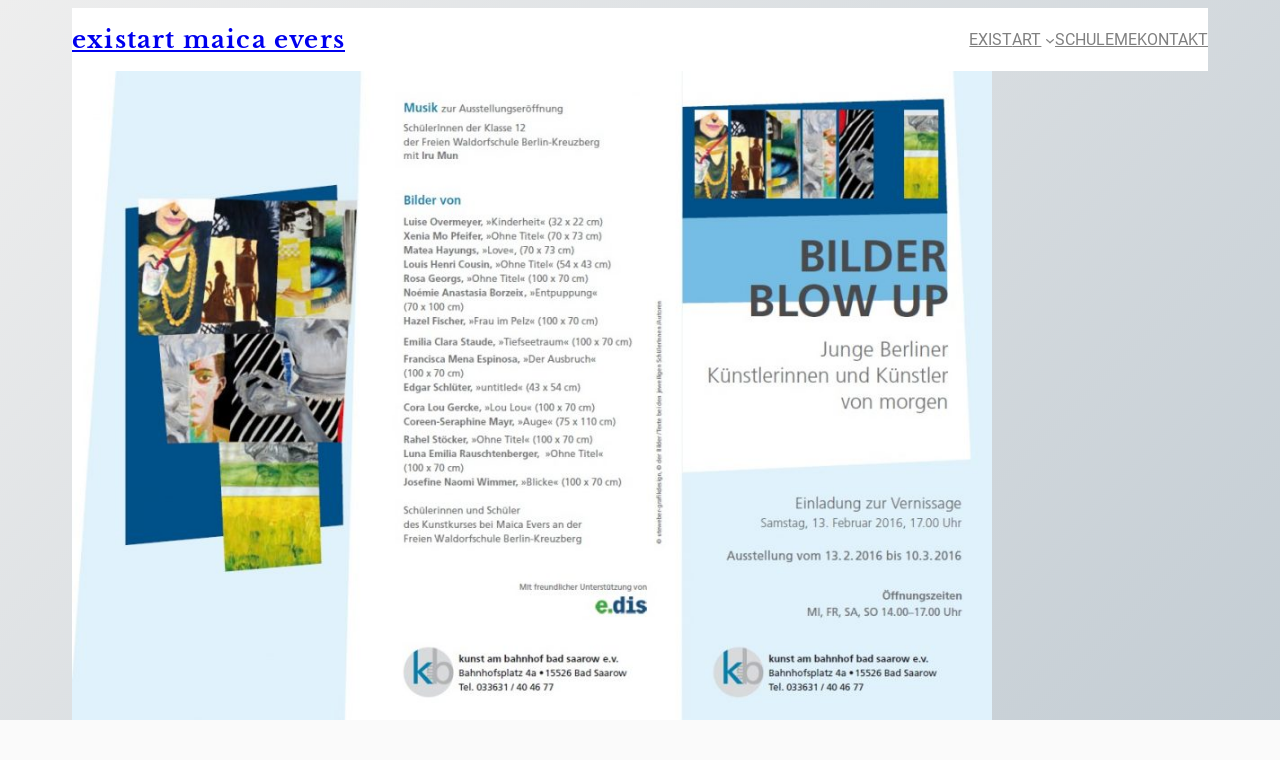

--- FILE ---
content_type: text/html; charset=UTF-8
request_url: https://www.existart.de/kunst-am-bahnhof-junge-kunst-bad-saarow/
body_size: 31640
content:
<!DOCTYPE html>
<html lang="de">
<head>
	<meta charset="UTF-8" />
	<meta name="viewport" content="width=device-width, initial-scale=1" />
<meta name='robots' content='max-image-preview:large' />
<link media="all" href="https://www.existart.de/wp-content/cache/autoptimize/css/autoptimize_dea9b3b90eda398ff6271b96059afdec.css" rel="stylesheet"><title>kunst am bahnhof &#8211; Junge Kunst in Bad Saarow &#8211; existart  maica evers</title>
<link rel="alternate" type="application/rss+xml" title="existart  maica evers &raquo; Feed" href="https://www.existart.de/feed/" />
<link rel="alternate" type="application/rss+xml" title="existart  maica evers &raquo; Kommentar-Feed" href="https://www.existart.de/comments/feed/" />



























<style id='core-block-supports-inline-css'>
.wp-container-core-navigation-is-layout-1{justify-content:flex-end;}.wp-container-core-group-is-layout-1{flex-wrap:nowrap;gap:0.5em 20px;justify-content:flex-end;}.wp-container-core-columns-is-layout-1{flex-wrap:nowrap;}.wp-container-core-group-is-layout-2 > :where(:not(.alignleft):not(.alignright):not(.alignfull)){max-width:1180px;margin-left:auto !important;margin-right:auto !important;}.wp-container-core-group-is-layout-2 > .alignwide{max-width:1180px;}.wp-container-core-group-is-layout-2 .alignfull{max-width:none;}.wp-container-core-group-is-layout-3{flex-wrap:nowrap;gap:5px;justify-content:flex-start;}.wp-container-core-columns-is-layout-2{flex-wrap:nowrap;}.wp-container-core-buttons-is-layout-1{justify-content:center;}.wp-container-core-columns-is-layout-3{flex-wrap:nowrap;}.wp-container-core-group-is-layout-6 > :where(:not(.alignleft):not(.alignright):not(.alignfull)){max-width:1180px;margin-left:auto !important;margin-right:auto !important;}.wp-container-core-group-is-layout-6 > .alignwide{max-width:1180px;}.wp-container-core-group-is-layout-6 .alignfull{max-width:none;}.wp-container-core-group-is-layout-6 > *{margin-block-start:0;margin-block-end:0;}.wp-container-core-group-is-layout-6 > * + *{margin-block-start:0;margin-block-end:0;}.wp-container-core-group-is-layout-7 > :where(:not(.alignleft):not(.alignright):not(.alignfull)){max-width:1180px;margin-left:auto !important;margin-right:auto !important;}.wp-container-core-group-is-layout-7 > .alignwide{max-width:1180px;}.wp-container-core-group-is-layout-7 .alignfull{max-width:none;}.wp-container-core-group-is-layout-7 > .alignfull{margin-right:calc(24px * -1);margin-left:calc(24px * -1);}
</style>



<link rel="https://api.w.org/" href="https://www.existart.de/wp-json/" /><link rel="alternate" title="JSON" type="application/json" href="https://www.existart.de/wp-json/wp/v2/posts/1652" /><link rel="EditURI" type="application/rsd+xml" title="RSD" href="https://www.existart.de/xmlrpc.php?rsd" />
<meta name="generator" content="WordPress 6.6.4" />
<link rel="canonical" href="https://www.existart.de/kunst-am-bahnhof-junge-kunst-bad-saarow/" />
<link rel='shortlink' href='https://www.existart.de/?p=1652' />
<link rel="alternate" title="oEmbed (JSON)" type="application/json+oembed" href="https://www.existart.de/wp-json/oembed/1.0/embed?url=https%3A%2F%2Fwww.existart.de%2Fkunst-am-bahnhof-junge-kunst-bad-saarow%2F" />
<link rel="alternate" title="oEmbed (XML)" type="text/xml+oembed" href="https://www.existart.de/wp-json/oembed/1.0/embed?url=https%3A%2F%2Fwww.existart.de%2Fkunst-am-bahnhof-junge-kunst-bad-saarow%2F&#038;format=xml" />
<script defer id="wp-load-polyfill-importmap">
( HTMLScriptElement.supports && HTMLScriptElement.supports("importmap") ) || document.write( '<script defer src="https://www.existart.de/wp-includes/js/dist/vendor/wp-polyfill-importmap.min.js?ver=1.8.2"></scr' + 'ipt>' );
</script>
<script type="importmap" id="wp-importmap">
{"imports":{"@wordpress\/interactivity":"https:\/\/www.existart.de\/wp-includes\/js\/dist\/interactivity.min.js?ver=6.6.4"}}
</script>
<script type="module" src="https://www.existart.de/wp-includes/blocks/navigation/view.min.js?ver=6.6.4" id="@wordpress/block-library/navigation-js-module"></script>
<link rel="modulepreload" href="https://www.existart.de/wp-includes/js/dist/interactivity.min.js?ver=6.6.4" id="@wordpress/interactivity-js-modulepreload">
<link rel="icon" href="https://www.existart.de/wp-content/uploads/2015/03/cropped-2000_00-32x32.jpg" sizes="32x32" />
<link rel="icon" href="https://www.existart.de/wp-content/uploads/2015/03/cropped-2000_00-192x192.jpg" sizes="192x192" />
<link rel="apple-touch-icon" href="https://www.existart.de/wp-content/uploads/2015/03/cropped-2000_00-180x180.jpg" />
<meta name="msapplication-TileImage" content="https://www.existart.de/wp-content/uploads/2015/03/cropped-2000_00-270x270.jpg" />
</head>

<body class="post-template-default single single-post postid-1652 single-format-standard wp-embed-responsive">

<div class="wp-site-blocks"><header class="wp-block-template-part">
<div class="wp-block-group has-white-background-color has-background is-layout-constrained wp-container-core-group-is-layout-2 wp-block-group-is-layout-constrained">
<div class="wp-block-columns is-not-stacked-on-mobile is-layout-flex wp-container-core-columns-is-layout-1 wp-block-columns-is-layout-flex" style="margin-top:0px;margin-bottom:0px">
<div class="wp-block-column is-vertically-aligned-center is-layout-flow wp-block-column-is-layout-flow"><h1 class="wp-block-site-title has-x-large-font-size"><a href="https://www.existart.de" target="_self" rel="home">existart  maica evers</a></h1></div>



<div class="wp-block-column is-vertically-aligned-center is-layout-flow wp-block-column-is-layout-flow">
<div class="wp-block-group is-content-justification-right is-nowrap is-layout-flex wp-container-core-group-is-layout-1 wp-block-group-is-layout-flex"><nav style="text-transform:uppercase;" class="is-responsive items-justified-right wp-block-navigation is-content-justification-right is-layout-flex wp-container-core-navigation-is-layout-1 wp-block-navigation-is-layout-flex" aria-label="Menu links" 
		 data-wp-interactive="core/navigation" data-wp-context='{"overlayOpenedBy":{"click":false,"hover":false,"focus":false},"type":"overlay","roleAttribute":"","ariaLabel":"Men\u00fc"}'><button aria-haspopup="dialog" aria-label="Menü öffnen" class="wp-block-navigation__responsive-container-open " 
				data-wp-on-async--click="actions.openMenuOnClick"
				data-wp-on--keydown="actions.handleMenuKeydown"
			><svg width="24" height="24" xmlns="http://www.w3.org/2000/svg" viewBox="0 0 24 24" aria-hidden="true" focusable="false"><rect x="4" y="7.5" width="16" height="1.5" /><rect x="4" y="15" width="16" height="1.5" /></svg></button>
				<div class="wp-block-navigation__responsive-container  "  id="modal-1" 
				data-wp-class--has-modal-open="state.isMenuOpen"
				data-wp-class--is-menu-open="state.isMenuOpen"
				data-wp-watch="callbacks.initMenu"
				data-wp-on--keydown="actions.handleMenuKeydown"
				data-wp-on-async--focusout="actions.handleMenuFocusout"
				tabindex="-1"
			>
					<div class="wp-block-navigation__responsive-close" tabindex="-1">
						<div class="wp-block-navigation__responsive-dialog" 
				data-wp-bind--aria-modal="state.ariaModal"
				data-wp-bind--aria-label="state.ariaLabel"
				data-wp-bind--role="state.roleAttribute"
			>
							<button aria-label="Menü schließen" class="wp-block-navigation__responsive-container-close" 
				data-wp-on-async--click="actions.closeMenuOnClick"
			><svg xmlns="http://www.w3.org/2000/svg" viewBox="0 0 24 24" width="24" height="24" aria-hidden="true" focusable="false"><path d="M13 11.8l6.1-6.3-1-1-6.1 6.2-6.1-6.2-1 1 6.1 6.3-6.5 6.7 1 1 6.5-6.6 6.5 6.6 1-1z"></path></svg></button>
							<div class="wp-block-navigation__responsive-container-content" 
				data-wp-watch="callbacks.focusFirstElement"
			 id="modal-1-content">
								<ul style="text-transform:uppercase;" class="wp-block-navigation__container is-responsive items-justified-right wp-block-navigation"><li class=" wp-block-navigation-item wp-block-navigation-link"><a class="wp-block-navigation-item__content"  href="https://www.existart.de/thema/ex/"><span class="wp-block-navigation-item__label">EX</span><span class="wp-block-navigation-item__description">Projekte aus der Vergangenheit</span></a></li><li class=" wp-block-navigation-item wp-block-navigation-link"><a class="wp-block-navigation-item__content"  href="https://www.existart.de/thema/ist/"><span class="wp-block-navigation-item__label">IST</span><span class="wp-block-navigation-item__description">Aktuelle Projekte</span></a></li><li data-wp-context="{ &quot;submenuOpenedBy&quot;: { &quot;click&quot;: false, &quot;hover&quot;: false, &quot;focus&quot;: false }, &quot;type&quot;: &quot;submenu&quot; }" data-wp-interactive="core/navigation" data-wp-on--focusout="actions.handleMenuFocusout" data-wp-on--keydown="actions.handleMenuKeydown" data-wp-on-async--mouseenter="actions.openMenuOnHover" data-wp-on-async--mouseleave="actions.closeMenuOnHover" data-wp-watch="callbacks.initMenu" tabindex="-1" class=" wp-block-navigation-item has-child open-on-hover-click wp-block-navigation-submenu"><a class="wp-block-navigation-item__content" href="https://www.existart.de/thema/kunst/">ART</a><button data-wp-bind--aria-expanded="state.isMenuOpen" data-wp-on-async--click="actions.toggleMenuOnClick" aria-label="Untermenü von ART" class="wp-block-navigation__submenu-icon wp-block-navigation-submenu__toggle" ><svg xmlns="http://www.w3.org/2000/svg" width="12" height="12" viewBox="0 0 12 12" fill="none" aria-hidden="true" focusable="false"><path d="M1.50002 4L6.00002 8L10.5 4" stroke-width="1.5"></path></svg></button><ul data-wp-on-async--focus="actions.openMenuOnFocus" class="wp-block-navigation__submenu-container wp-block-navigation-submenu"><li class=" wp-block-navigation-item wp-block-navigation-link"><a class="wp-block-navigation-item__content"  href="https://www.existart.de/tag/bilder/"><span class="wp-block-navigation-item__label">Bilder</span></a></li><li class=" wp-block-navigation-item wp-block-navigation-link"><a class="wp-block-navigation-item__content"  href="https://www.existart.de/tag/container/"><span class="wp-block-navigation-item__label">Container</span></a></li><li class=" wp-block-navigation-item wp-block-navigation-link"><a class="wp-block-navigation-item__content"  href="https://www.existart.de/tag/fassadenmalerei/"><span class="wp-block-navigation-item__label">Fassaden</span></a></li><li class=" wp-block-navigation-item wp-block-navigation-link"><a class="wp-block-navigation-item__content"  href="https://www.existart.de/tag/installationen/"><span class="wp-block-navigation-item__label">Installationen</span></a></li><li class=" wp-block-navigation-item wp-block-navigation-link"><a class="wp-block-navigation-item__content"  href="https://www.existart.de/sponsoren/"><span class="wp-block-navigation-item__label">Sponsoren</span></a></li></ul></li><li class=" wp-block-navigation-item wp-block-navigation-link"><a class="wp-block-navigation-item__content"  href="https://www.existart.de/thema/schulprojekte/"><span class="wp-block-navigation-item__label">SCHULE</span></a></li><li class=" wp-block-navigation-item wp-block-navigation-link"><a class="wp-block-navigation-item__content"  href="https://www.existart.de/me/"><span class="wp-block-navigation-item__label">Me</span></a></li><li class=" wp-block-navigation-item wp-block-navigation-link"><a class="wp-block-navigation-item__content"  href="https://www.existart.de/kontakt/"><span class="wp-block-navigation-item__label">Kontakt</span></a></li></ul>
							</div>
						</div>
					</div>
				</div></nav></div>
</div>
</div>
</div>
</header>


<main class="wp-block-group is-layout-constrained wp-block-group-is-layout-constrained"><figure style="margin-bottom:0px;margin-top:0;" class="wp-block-post-featured-image"><img width="920" height="650" src="https://www.existart.de/wp-content/uploads/2017/02/junge-kunst-evers-2016-1.jpg" class="attachment-post-thumbnail size-post-thumbnail wp-post-image" alt="junge kunst bad saarow" style="border-radius:0px;object-fit:cover;" decoding="async" fetchpriority="high" srcset="https://www.existart.de/wp-content/uploads/2017/02/junge-kunst-evers-2016-1.jpg 1234w, https://www.existart.de/wp-content/uploads/2017/02/junge-kunst-evers-2016-1-300x212.jpg 300w, https://www.existart.de/wp-content/uploads/2017/02/junge-kunst-evers-2016-1-768x543.jpg 768w, https://www.existart.de/wp-content/uploads/2017/02/junge-kunst-evers-2016-1-1024x724.jpg 1024w" sizes="(max-width: 920px) 100vw, 920px" /><span class="wp-block-post-featured-image__overlay has-background-dim has-background-dim-10 has-cyan-bluish-gray-background-color" style="border-radius:0px" aria-hidden="true"></span></figure>

<h2 style="font-size:32px; margin-bottom:32px;margin-top:32px;" class="wp-block-post-title">kunst am bahnhof &#8211; Junge Kunst in Bad Saarow</h2>

<div class="entry-content alignwide wp-block-post-content is-layout-constrained wp-block-post-content-is-layout-constrained">
<h3 class="wp-block-heading"><br>Bilder Blow Up<br>Junge Berliner Künstlerinnen und Künstler von morgen</h3>



<figure class="wp-block-image size-large"><noscript><img decoding="async" width="1024" height="724" src="https://www.existart.de/wp-content/uploads/2017/02/junge-kunst-evers-2016-1-1024x724.jpg" alt="junge kunst bad saarow" class="wp-image-1655" srcset="https://www.existart.de/wp-content/uploads/2017/02/junge-kunst-evers-2016-1-1024x724.jpg 1024w, https://www.existart.de/wp-content/uploads/2017/02/junge-kunst-evers-2016-1-300x212.jpg 300w, https://www.existart.de/wp-content/uploads/2017/02/junge-kunst-evers-2016-1-768x543.jpg 768w, https://www.existart.de/wp-content/uploads/2017/02/junge-kunst-evers-2016-1.jpg 1234w" sizes="(max-width: 1024px) 100vw, 1024px" /></noscript><img decoding="async" width="1024" height="724" src='data:image/svg+xml,%3Csvg%20xmlns=%22http://www.w3.org/2000/svg%22%20viewBox=%220%200%201024%20724%22%3E%3C/svg%3E' data-src="https://www.existart.de/wp-content/uploads/2017/02/junge-kunst-evers-2016-1-1024x724.jpg" alt="junge kunst bad saarow" class="lazyload wp-image-1655" data-srcset="https://www.existart.de/wp-content/uploads/2017/02/junge-kunst-evers-2016-1-1024x724.jpg 1024w, https://www.existart.de/wp-content/uploads/2017/02/junge-kunst-evers-2016-1-300x212.jpg 300w, https://www.existart.de/wp-content/uploads/2017/02/junge-kunst-evers-2016-1-768x543.jpg 768w, https://www.existart.de/wp-content/uploads/2017/02/junge-kunst-evers-2016-1.jpg 1234w" data-sizes="(max-width: 1024px) 100vw, 1024px" /></figure>



<p>Ausstellung vom 13. 2. 2016 bis 10. 3. 2016<br>kunst am bahnhof bad saarow e.v.</p>



<p>Bahnhofsplatz 4a • 15526 Bad Saarow<br>Tel. 033631 / 40 46 77</p>



<p>Schülerinnen und Schüler des Kunstkurses bei Maica Evers an der Freien Waldorfschule Berlin-Kreuzberg</p>



<p class="has-text-align-center"><strong>2 x 45 Minuten</strong><br>Zerschneiden bunter Erinnerungsbilder<br>verbinden, zusammen schieben<br>kleben, pressen, zerreißen<br>von nicht da Gewesenem<br>von Dingen,<br>die nicht zusammen gehören<br>zusammen wollen, um in<br>unbekannte Gedanken<br>malend vor zu stoßen<br>zu finden den richtigen<br>Farbton<br>Kontrast<br>Klangfarbe<br><em>Maica Evers</em></p>



<p>Download: <a href="https://www.existart.de/wp-content/uploads/2017/02/evers-bad-saarow-2016_JungeKunst.pdf" target="_blank" rel="noopener">PDF Info: Junge Kunst -bad-saarow-2016</a></p>



<figure class="wp-block-image size-large"><a href="https://www.existart.de/wp-content/uploads/2017/02/junge-kunst-evers-2016-2.jpg" data-slb-active="1" data-slb-asset="538382469" data-slb-internal="0" data-slb-group="1652"><noscript><img decoding="async" width="1024" height="724" src="https://www.existart.de/wp-content/uploads/2017/02/junge-kunst-evers-2016-2-1024x724.jpg" alt="" class="wp-image-1654" srcset="https://www.existart.de/wp-content/uploads/2017/02/junge-kunst-evers-2016-2-1024x724.jpg 1024w, https://www.existart.de/wp-content/uploads/2017/02/junge-kunst-evers-2016-2-300x212.jpg 300w, https://www.existart.de/wp-content/uploads/2017/02/junge-kunst-evers-2016-2-768x543.jpg 768w, https://www.existart.de/wp-content/uploads/2017/02/junge-kunst-evers-2016-2.jpg 1234w" sizes="(max-width: 1024px) 100vw, 1024px" /></noscript><img decoding="async" width="1024" height="724" src='data:image/svg+xml,%3Csvg%20xmlns=%22http://www.w3.org/2000/svg%22%20viewBox=%220%200%201024%20724%22%3E%3C/svg%3E' data-src="https://www.existart.de/wp-content/uploads/2017/02/junge-kunst-evers-2016-2-1024x724.jpg" alt="" class="lazyload wp-image-1654" data-srcset="https://www.existart.de/wp-content/uploads/2017/02/junge-kunst-evers-2016-2-1024x724.jpg 1024w, https://www.existart.de/wp-content/uploads/2017/02/junge-kunst-evers-2016-2-300x212.jpg 300w, https://www.existart.de/wp-content/uploads/2017/02/junge-kunst-evers-2016-2-768x543.jpg 768w, https://www.existart.de/wp-content/uploads/2017/02/junge-kunst-evers-2016-2.jpg 1234w" data-sizes="(max-width: 1024px) 100vw, 1024px" /></a></figure>



<p>Flyer © uteweber-grafikdesign, © der Bilder / Texte bei den jeweiligen SchülerInnen /Autoren</p>
</div>


<div class="wp-block-group is-content-justification-left is-nowrap is-layout-flex wp-container-core-group-is-layout-3 wp-block-group-is-layout-flex" style="margin-bottom:15px"><div style="font-size:12px;text-transform:uppercase;letter-spacing:1.4px" class="taxonomy-category wp-block-post-terms"><a href="https://www.existart.de/thema/ausstellungen/" rel="tag">Ausstellungen</a><span class="wp-block-post-terms__separator">, </span><a href="https://www.existart.de/thema/kunstunterricht/" rel="tag">Kunstunterricht</a><span class="wp-block-post-terms__separator">, </span><a href="https://www.existart.de/thema/schulprojekte/schule/" rel="tag">Schule</a><span class="wp-block-post-terms__separator">, </span><a href="https://www.existart.de/thema/schulprojekte/" rel="tag">Schulprojekte</a></div>


<hr class="wp-block-separator has-alpha-channel-opacity is-style-default"/>


<div style="font-size:12px;" class="wp-block-post-date"><time datetime="2017-02-25T18:48:10+01:00">Feb. 25, 2017</time></div></div>



<div class="wp-block-group ona-container is-layout-constrained wp-block-group-is-layout-constrained"><div style="font-size:12px;text-transform:uppercase;letter-spacing:1.4px" class="taxonomy-post_tag wp-block-post-terms"><a href="https://www.existart.de/tag/fwsk/" rel="tag">fwsk</a><span class="wp-block-post-terms__separator">, </span><a href="https://www.existart.de/tag/schuelerarbeiten/" rel="tag">Schülerarbeiten</a></div>


<div class="wp-block-columns is-layout-flex wp-container-core-columns-is-layout-2 wp-block-columns-is-layout-flex" style="border-top-color:var(--wp--preset--color--text-main);border-top-width:1px;border-right-style:none;border-right-width:0px;border-bottom-style:none;border-bottom-width:0px;border-left-style:none;border-left-width:0px;padding-top:30px">
<div class="wp-block-column is-layout-flow wp-block-column-is-layout-flow" style="flex-basis:100%"><div style="font-size:18px;" class="post-navigation-link-previous wp-block-post-navigation-link has-text-color has-text-dark-color"><a href="https://www.existart.de/kalenderprojekt-2015-ab-tauchen-auftauchen/" rel="prev"><span class="post-navigation-link__label">Vorheriger:</span> <span class="post-navigation-link__title">Kalenderprojekt 2015 &#8211; Ab tauchen – Auftauchen</span></a></div></div>



<div class="wp-block-column is-layout-flow wp-block-column-is-layout-flow" style="flex-basis:100%"><div style="font-size:18px;" class="post-navigation-link-next has-text-align-right wp-block-post-navigation-link has-text-color has-text-dark-color"><a href="https://www.existart.de/kunstausstellung-schueler-senatsverwaltung/" rel="next"><span class="post-navigation-link__label">Nächster:</span> <span class="post-navigation-link__title">Kunstausstellung Schulkunst in der Senatsverwaltung</span></a></div></div>
</div>


</div>
</main>


<footer class="wp-block-template-part">
<div class="wp-block-group is-layout-constrained wp-container-core-group-is-layout-6 wp-block-group-is-layout-constrained">
<div class="wp-block-columns is-layout-flex wp-container-core-columns-is-layout-3 wp-block-columns-is-layout-flex">
<div class="wp-block-column is-layout-flow wp-block-column-is-layout-flow">
<div class="wp-block-cover is-light" style="min-height:300px;aspect-ratio:unset;"><span aria-hidden="true" class="wp-block-cover__background has-background-dim-100 has-background-dim" style="background-color:#FFFFFF"></span><div class="wp-block-cover__inner-container is-layout-flow wp-block-cover-is-layout-flow">
<p class="has-text-align-center has-text-light-color has-text-color" style="margin-top:0px;margin-right:0px;margin-bottom:0px;margin-left:0px;font-size:14px;letter-spacing:0.3em;text-transform:uppercase">Stay connected</p>



<h3 class="wp-block-heading has-text-align-center" style="margin-bottom:25px;font-size:24px">Bleibt in Kontakt!</h3>



<div class="wp-block-buttons is-content-justification-center is-layout-flex wp-container-core-buttons-is-layout-1 wp-block-buttons-is-layout-flex">
<div class="wp-block-button"><a class="wp-block-button__link wp-element-button" href="https://www.existart.de/kontakt/">Contact Artist</a></div>
</div>
</div></div>
</div>



<div class="wp-block-column is-layout-flow wp-block-column-is-layout-flow">
<div class="wp-block-cover is-light" style="min-height:300px;aspect-ratio:unset;"><span aria-hidden="true" class="wp-block-cover__background has-background-dim-100 has-background-dim" style="background-color:#F1F1F1"></span><div class="wp-block-cover__inner-container is-layout-flow wp-block-cover-is-layout-flow">
<p class="has-text-align-center has-text-light-color has-text-color" style="margin-top:0px;margin-right:0px;margin-bottom:0px;margin-left:0px;font-size:14px;letter-spacing:0.3em;text-transform:uppercase">EXISTART</p>



<h3 class="wp-block-heading has-text-align-center" style="margin-bottom:25px;font-size:24px">Kunst.</h3>


<form role="search" method="get" action="https://www.existart.de/" class="wp-block-search__button-inside wp-block-search__icon-button aligncenter wp-block-search"    ><label class="wp-block-search__label" for="wp-block-search__input-2" >Such! </label><div class="wp-block-search__inside-wrapper "  style="width: 75%"><input class="wp-block-search__input" id="wp-block-search__input-2" placeholder="" value="" type="search" name="s" required /><button aria-label="Suchen" class="wp-block-search__button has-icon wp-element-button" type="submit" ><svg class="search-icon" viewBox="0 0 24 24" width="24" height="24">
					<path d="M13 5c-3.3 0-6 2.7-6 6 0 1.4.5 2.7 1.3 3.7l-3.8 3.8 1.1 1.1 3.8-3.8c1 .8 2.3 1.3 3.7 1.3 3.3 0 6-2.7 6-6S16.3 5 13 5zm0 10.5c-2.5 0-4.5-2-4.5-4.5s2-4.5 4.5-4.5 4.5 2 4.5 4.5-2 4.5-4.5 4.5z"></path>
				</svg></button></div></form></div></div>
</div>
</div>
</div>



<div class="wp-block-group has-ti-fg-alt-color has-black-background-color has-text-color has-background is-layout-constrained wp-container-core-group-is-layout-7 wp-block-group-is-layout-constrained" style="padding-top:24px;padding-right:24px;padding-bottom:24px;padding-left:24px">
<p class="has-text-align-center has-white-color has-text-color has-regular-font-size">© 2023 existart.de &#8211; Maica Evers &#8211; Berlin  |  <a href="https://www.existart.de/kontakt/" data-type="page" data-id="44">Kontakt</a>  |  <a href="https://www.existart.de/impressum-datenschutz/" data-type="page" data-id="1668">Impressum / Datenschutz</a></p>
</div>
</footer></div>
	<script defer src="[data-uri]"></script>
	<noscript><style>.lazyload{display:none;}</style></noscript><script data-noptimize="1">window.lazySizesConfig=window.lazySizesConfig||{};window.lazySizesConfig.loadMode=1;</script><script defer data-noptimize="1" src='https://www.existart.de/wp-content/plugins/autoptimize/classes/external/js/lazysizes.min.js?ao_version=3.1.14'></script><script defer id="wp-block-template-skip-link-js-after" src="[data-uri]"></script>
<script defer src="https://www.existart.de/wp-content/cache/autoptimize/js/autoptimize_single_721ed07ba74a64b4f5b3e7979ca99bae.js?ver=1764953715" id="genesis-blocks-dismiss-js-js"></script>
<script defer src="https://www.existart.de/wp-content/cache/autoptimize/js/autoptimize_single_f064f551151ef7e94ba92b14616375b0.js?ver=1676287842" id="block-aarambha-main-js-js"></script>
<script defer src="https://www.existart.de/wp-includes/js/jquery/jquery.min.js?ver=3.7.1" id="jquery-core-js"></script>
<script defer src="https://www.existart.de/wp-includes/js/jquery/jquery-migrate.min.js?ver=3.4.1" id="jquery-migrate-js"></script>
<script defer src="https://www.existart.de/wp-content/cache/autoptimize/js/autoptimize_single_a04d653816764e6dc27c40ea1af2a58f.js?ver=2.9.4" id="slb_core-js"></script>
<script defer src="https://www.existart.de/wp-content/cache/autoptimize/js/autoptimize_single_7aa9363a992f14216d2cbed0685d54b9.js?ver=2.9.4" id="slb_view-js"></script>
<script defer src="https://www.existart.de/wp-content/cache/autoptimize/js/autoptimize_single_02648e3147e351420d4893c21a3a6310.js?ver=2.9.4" id="slb-asset-slb_baseline-base-js"></script>
<script defer src="https://www.existart.de/wp-content/cache/autoptimize/js/autoptimize_single_e1a01b7025fc4f02bc732154df51d9da.js?ver=2.9.4" id="slb-asset-slb_default-base-js"></script>
<script defer src="https://www.existart.de/wp-content/cache/autoptimize/js/autoptimize_single_dd5802e51305176dea2a64316bd59d43.js?ver=2.9.4" id="slb-asset-item-base-js"></script>
<script defer src="https://www.existart.de/wp-content/cache/autoptimize/js/autoptimize_single_17f1230572045baaca2d62c859a847a4.js?ver=2.9.4" id="slb-asset-ui-base-js"></script>
<script defer src="https://www.existart.de/wp-content/cache/autoptimize/js/autoptimize_single_790507d296b506e5dbc34bdb889da313.js?ver=2.9.4" id="slb-asset-image-base-js"></script>
<script defer id="slb_footer" src="[data-uri]"></script>
<script defer id="slb_context" src="[data-uri]"></script>
</body>
</html>


--- FILE ---
content_type: text/javascript
request_url: https://www.existart.de/wp-content/cache/autoptimize/js/autoptimize_single_f064f551151ef7e94ba92b14616375b0.js?ver=1676287842
body_size: 505
content:
"use strict";(function(){const BlockAarambhaInit={submenuPosition:()=>{var subMenuHolders=document.getElementsByClassName('has-child');if(!subMenuHolders.length){return;}
for(let subMenuHolder of subMenuHolders){let subMenu=subMenuHolder.querySelector('.wp-block-navigation__submenu-container');if(subMenu){subMenuHolder.addEventListener('mouseover',()=>{let rect=subMenu.getBoundingClientRect(),subMenuRight=rect.x+subMenu.offsetWidth,subMenuBottom=rect.y+subMenu.offsetHeight;if(subMenuRight>=window.innerWidth){subMenu.style.left='auto';subMenu.style.right='-1px';}
if(subMenuBottom>=window.innerHeight){subMenu.style.top='auto';subMenu.style.bottom='100%';}});}}},menuModals:()=>{const menuOpeners=document.getElementsByClassName('wp-block-navigation__responsive-container-open');for(let menuOpener of menuOpeners){menuOpener.addEventListener('click',()=>{let menuParent=menuOpener.parentNode,container=menuParent.getElementsByClassName('wp-block-navigation__responsive-container'),menuCloser=menuParent.getElementsByClassName('wp-block-navigation__responsive-container-close');BlockAarambhaInit.removeReset(container[0]);let subParents=container[0].getElementsByClassName('has-child');for(let subParent of subParents){let subMenuContainer=subParent.querySelectorAll('.wp-block-navigation__submenu-container');let subMenuLink=subParent.querySelectorAll('.wp-block-navigation-item__content');let arrowElm=document.createElement("span");let arrow=document.createTextNode("");arrowElm.appendChild(arrow);arrowElm.setAttribute("class","subarrow");subMenuLink[0].appendChild(arrowElm);arrowElm.addEventListener('click',(event)=>{subMenuContainer[0].classList.toggle('active');event.target.classList.toggle('active');event.preventDefault();event.stopPropagation();});}
menuCloser[0].addEventListener('click',()=>{BlockAarambhaInit.removeReset(container[0]);});});}},removeReset:(modal)=>{let removeElms=modal.querySelectorAll('.subarrow');if(removeElms.length){for(let removeElm of removeElms){removeElm.remove();}}
let elmsToRemoveClass=modal.querySelectorAll('.active');if(elmsToRemoveClass.length){for(let elm of elmsToRemoveClass){elm.classList.remove('active');}}}}
window.addEventListener('load',()=>{BlockAarambhaInit.submenuPosition();BlockAarambhaInit.menuModals();});window.addEventListener('resize',()=>{BlockAarambhaInit.submenuPosition();});})();